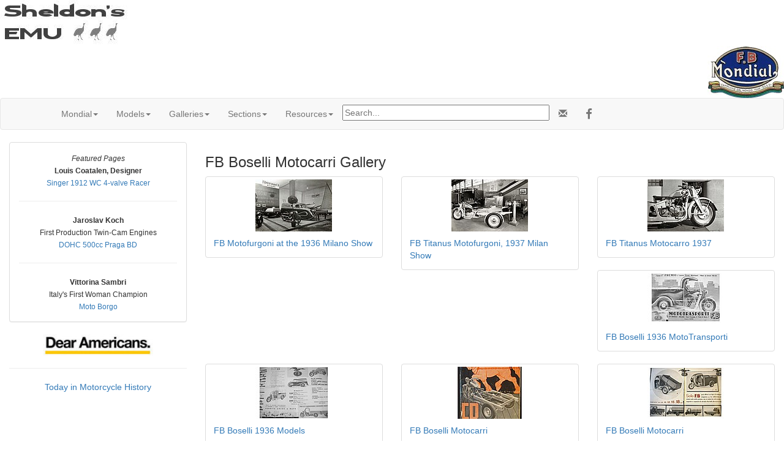

--- FILE ---
content_type: text/html; charset=UTF-8
request_url: https://cybermotorcycle.com/gallery/fb-boselli/index.htm
body_size: 16475
content:
<!DOCTYPE html>
<html lang="en">
<head>
<meta charset="UTF-8">
<meta name="viewport" content="width=device-width, initial-scale=1.0, minimum-scale=1.0" />
<!-- OG -->
<!-- F.B. Boselli -->
<meta property="og:title" content="F.B. Boselli Motocarri Gallery" />
<meta property="og:type" content="article">
<meta property="og:description" content="Established by the brothers Boselli, built three-wheelers in the 1930s in Milano.">
<meta property="og:url" content="https://cybermotorcycle.com/gallery/fb-boselli/" />
<meta property="og:image" content="https://cybermotorcycle.com/includes/content/sliders/img/mondial-1953-lusso-200-cmig-780.jpg">
<meta property="og:site_name" content="Classic Motorcycles by Sheldon's Emu">
<meta property="fb:app_id" content="1548902428708768"><!-- /OG -->
<meta name="description" content="Established by the brothers Boselli, built three-wheelers in the 1930s in Milano.">
<title>FB Boselli Motocarri Gallery</title>
<link REL="SHORTCUT ICON" HREF="/favicon.ico">
<link rel="stylesheet" href="/scripts/css/emu-style-v8r.css">
<link rel="stylesheet" href="/scripts/css/sm-v9.css">
<link rel="stylesheet" href="/scripts/css/bootstrap-template.css">
<!-- Bootstrap core CSS -->
<link href="https://maxcdn.bootstrapcdn.com/bootstrap/3.3.6/css/bootstrap.min.css" rel="stylesheet">
<link rel="stylesheet" href="https://maxcdn.bootstrapcdn.com/font-awesome/4.4.0/css/font-awesome.min.css">
<!-- Yamm3 CSS -->
<link href="/scripts/css/yamm/yamm.css" rel="stylesheet">
<!-- JS -->
<script src='https://code.jquery.com/jquery-2.2.4.min.js'></script>
</head>
<body>
<!-- HEADER --><div class="container-fluid">
<div class="row">
<div class="logoleft"><img src="/includes/content/headers/img/emu-213.jpg" alt="emu" style="margin: auto; width:100%; max-width:213px;">
</div>
<div class="logoright"><img src="/includes/content/img/logos/mondialfb-blue.jpg" alt="Mondial Motorcycles" style="float: right; width:100%; max-width:125px;">
</div><!-- /logo -->
</div><!-- /row -->
</div><!-- /container -->
<!-- /HEADER -->
<!-- TOPMENU -->
   <!-- navbar -->
        <div class="navbar navbar-default yamm">
      <div class="container">
        <div class="navbar-header">
          <button type="button" data-toggle="collapse" data-target="#navbar-collapse-1" class="navbar-toggle"></button>
        </div>
        <div id="navbar-collapse-1" class="navbar-collapse collapse">
          <ul class="nav navbar-nav">
<!-- Main -->
            <li class="dropdown"><a href="#" data-toggle="dropdown" class="dropdown-toggle">Mondial<b class="caret"></b></a>
              <ul role="menu" class="dropdown-menu">
<li><a href="/marques/mondial/" title="">F.B. Mondial History</a></li>
<li><a href="/marques/mondial/mondial-comments.htm" class="" title="">Mondial Comments</a></li>
<li><a href="/marques/mondial/fb-boselli.htm" class="" title="">F.B. (F. Boselli)</a></li> 				</ul></li>
<!-- Models -->
            <li class="dropdown"><a href="#" data-toggle="dropdown" class="dropdown-toggle">Models<b class="caret"></b></a>
              <ul role="menu" class="dropdown-menu">
<li><a href="/marques/mondial/mondial-models.htm">Mondial Models</a></li>
<li><a href="/marques/mondial/mondial-1952-200cc-constellation.htm">Mondial 1952 200cc Constellation</a></li>
<li><a href="/gallery/mondial/Mondial-1953-Lusso-200-CMIG.htm">Mondial 1953 200cc Lusso</a></li>
<li><a href="/marques/mondial/mondial-1956-49cc-mondialino.htm">Mondial 1956 49cc Mondialino</a></li>
<li><a href="/marques/mondial/mondial-1957-175-super-turismo.htm">Mondial 1957 175 Super Turismo</a></li>
<li><a href="/marques/mondial/mondial-1957-175-tv.htm">Mondial 1957 175 TV</a></li>
<li><a href="/marques/mondial/mondial-1958-175-serie-oro.htm">Mondial 1958 175 Serie Oro</a></li>
<li><a href="/marques/mondial/mondial-1960-175-super-sprint.htm">Mondial 1960 175 Super Sprint</a></li>
<li><a href="/marques/mondial/mondial-1960-175cc-regolarita.htm">Mondial 1960 175cc Regolarit&agrave;</a></li>
<li><a href="/marques/mondial/mondial-1960-88-sport.htm">Mondial 1960 88 Sport</a></li>
<li><a href="/marques/mondial/mondial-1960-98-extra.htm">Mondial 1960 98 Extra</a></li>				</ul></li>
<!-- Galleries -->
			<li class="dropdown"><a href="#" data-toggle="dropdown" class="dropdown-toggle">Galleries<b class="caret"></b></a>
              <ul role="menu" class="dropdown-menu">
<li><a href="/gallery/mondial/" title="">Mondial Gallery</a></li>
<li><a href="/gallery/mondial-1960s/" title="">Mondial 1960s</a></li>
<li><a href="/gallery/mondial-cross/" title="Mondial MX">Mondial Cross</a></li>
<li><a href="/gallery/mondial-50/" title="Mondial 48cc 50cc">Mondial 50</a></li>
<li><a href="/gallery/mondial-owners/" title="Owners and Enthusiasts">Mondial Owners</a></li>
<li><a href="/gallery/fb-boselli/" title="FB Three-wheelers">F.Boselli Motocarri</a></li>
<li><a href="/marques/mondial/mondial-logos.htm" class="" title="Badges Decals Stickers">FB Mondial Logos</a></li>
				</ul></li>
            <!-- Sections Italian -->
<li class="dropdown"><a href="#" data-toggle="dropdown" class="dropdown-toggle">Sections<b class="caret"></b></a>
              <ul role="menu" class="dropdown-menu">
	<li><a href="/euro/italy.htm">Italian Marques</a></li>
	<li><a href="/contributors/museums-italy.htm">Italian Museums</a></li>
	<!--<li><a href="/euro/forums-it.php">Italian Forums</a></li>-->
	<li><a href="/sitemap.htm">Sitemap</a><li>
                <li class="divider"></li>
	<li><a href="/components/books-manuals.htm" class="" title="">Books & Manuals</a></li>
<li><a href="/contributors/" title="Contributors">Contributors</a></li>
<li><a href="/components/" title="">Components</a></li>
<li><a href="/archives/" title="">MIA Site Archives</a></li>
              </ul>
            </li>
<!-- Accordion -->
<li><!--ZOOMSTOP--><!-- Accordion -->
<li class="dropdown"><a href="#" data-toggle="dropdown" class="dropdown-toggle">Resources<b class="caret"></b></a>
<div class="dropdown-menu">
<div class="yamm-content">
<div class="row">
  <div id="accordion" class="panel-group">
<!-- panel -->
<div class="panel panel-default">
<div class="panel-heading">
<h4 class="panel-title"><a data-toggle="collapse" data-parent="#accordion" href="#collapseTrans">Translate</a></h4>
</div>
<div id="collapseTrans" class="panel-collapse collapse">
<div class="panel-body">
<div id="google_translate_element"></div>
<script>
function googleTranslateElementInit() {
  new google.translate.TranslateElement({pageLanguage: 'en'}, 'google_translate_element');
}
</script>
<script src="//translate.google.com/translate_a/element.js?cb=googleTranslateElementInit"></script></div></div></div>
<!-- /panel --><!-- panel -->
<div class="panel panel-default">
<div class="panel-heading">
<h4 class="panel-title"><a data-toggle="collapse" data-parent="#accordion" href="#collapseThree">Scam Warning</a></h4>
</div>
<div id="collapseThree" class="panel-collapse collapse">
<div class="panel-body">
<!--googleoff: all-->
<p class="text-danger">Buying or selling? Beware of fraud.
</p>
<br>
<b><a href="/articles/fraud-theft.htm">More Information...</a></b>

<!--googleon: index-->
</div></div></div>
<!-- /panel -->
</div></div></div></div><!-- /dropdown-menu -->
<!-- /Accordion --><!--ZOOMRESTART-->

</li>
<li><div class="vertalign">
<p><form method="get" action="/search_template.html" id="search">
  <input name="zoom_query" type="text" size="40" placeholder="Search...">
</form>
</div>		</li>
<li><!-- social media icons -->
<ul class="nav navbar-nav navbar-right social">
	<li><a href="https://fb.com/ClassicMotorcycles" rel="nofollow" target="_blank"><span class="fa fa-lg fa-facebook"></span></a></li>
</ul>
<!-- contact -->
<ul class="nav navbar-nav navbar-right social">
	<li><a href="https://cybermotorcycle.com/euro/contact.htm"><span class="glyphicon glyphicon-envelope"></span></a></li>
</ul>


		</li></ul>
	</div></div>
</div><!-- /navbar -->

<!-- /TOPMENU -->
<div class="container-fluid text-center">
<div class="row content">
<div class="col-sm-3"><!-- sidenav -->
<!--ZOOMSTOP-->
<!-- MENU --><!-- /MENU -->
<!-- NEWS --><!--ZOOMSTOP-->
<div class="hidden-xs">
<span data-nosnippet>
<div class="panel panel-default">
<div class="panel-body">
<small>
<i>Featured Pages</i>
<br><b>Louis Coatalen, Designer</b>
<br><a href="/marques/singer/singer-1912-racer.htm" class="" title="">Singer 1912 WC 4-valve Racer</a>
<hr>
<b>Jaroslav Koch</b>
<br>First Production Twin-Cam Engines
<br><a href="/marques/praga/praga-bd.htm" class="" title="">DOHC 500cc Praga BD</a>
<hr>
<b>Vittorina Sambri</b>
<br>Italy's First Woman Champion
<br><a href="/marques/borgo/" class="" title="">Moto Borgo</a>
</small>
</div></div><!-- /panel -->
<a href="/includes/content/dear-americans/Trump-Space-Force.jpg" class="fancybox-effects-c" data-fancybox-group="gallery" title="">
<img src="/includes/content/dear-americans/Trump-Dear-Americans-225.jpg" alt="Dear Americans" title="Dear Americans" class="tnborder"  width="180" height="35"></a>
<hr></span>
 <p>
 <a href="/history/0124.html" class="fancybox" data-fancybox-type="ajax">Today in Motorcycle History</a></div><!-- /hidden -->
<!--ZOOMRESTART-->
<!-- /NEWS -->
<!--ZOOMRESTART-->
</div><!-- sidenav -->
<div class="col-sm-9 text-left">
<h3>FB Boselli Motocarri Gallery</h3>
<p>
<p></p>
<div class="boxtrans">

    <div class="row">
        <div class="col-sm-4" style="">
<div class="thumbnail"><a href="FB-1936-Motofurgoni-Fiera-Milano.htm"><img src="thumbnails/tnFB-1936-Motofurgoni-Fiera-Milano.jpg" alt="FB-1936-Motofurgoni-Fiera-Milano.jpg" title="FB-1936-Motofurgoni-Fiera-Milano.jpg" border="0" width="125" height="85"></a>
<div class="caption"><a href="FB-1936-Motofurgoni-Fiera-Milano.htm" class="thumbnailtitle">FB Motofurgoni at the 1936 Milano Show</a></div></div>
<p></p>
        </div>
        <div class="col-sm-4" style="">
<div class="thumbnail"><a href="FB-1937-Titanus-Fiera-Milano.htm"><img src="thumbnails/tnFB-1937-Titanus-Fiera-Milano.jpg" alt="FB-1937-Titanus-Fiera-Milano.jpg" title="FB-1937-Titanus-Fiera-Milano.jpg" border="0" width="125" height="85"></a>
<div class="caption"><a href="FB-1937-Titanus-Fiera-Milano.htm" class="thumbnailtitle">FB Titanus Motofurgoni, 1937 Milan Show</a></div></div>
<p></p>
        </div>
        <div class="col-sm-4" style="">
<div class="thumbnail"><a href="FB-1937-Titanus-Motocarro.htm"><img src="thumbnails/tnFB-1937-Titanus-Motocarro.jpg" alt="FB-1937-Titanus-Motocarro.jpg" title="FB-1937-Titanus-Motocarro.jpg" border="0" width="125" height="85"></a>
<div class="caption"><a href="FB-1937-Titanus-Motocarro.htm" class="thumbnailtitle">FB Titanus Motocarro 1937</a></div></div>
<p></p>
        </div>
        <div class="col-sm-4" style="">
<div class="thumbnail"><a href="FB-Boselli-1936-1.htm"><img src="thumbnails/tnFB-Boselli-1936-1.jpg" alt="FB-Boselli-1936-1.jpg" title="FB-Boselli-1936-1.jpg" border="0" width="125" height="85"></a>
<div class="caption"><a href="FB-Boselli-1936-1.htm" class="thumbnailtitle">FB Boselli 1936 MotoTransporti</a></div></div>
<p></p>
        </div>
        <div class="col-sm-4" style="">
<div class="thumbnail"><a href="FB-Boselli-1936-2.htm"><img src="thumbnails/tnFB-Boselli-1936-2.jpg" alt="FB-Boselli-1936-2.jpg" title="FB-Boselli-1936-2.jpg" border="0" width="125" height="85"></a>
<div class="caption"><a href="FB-Boselli-1936-2.htm" class="thumbnailtitle">FB Boselli 1936 Models</a></div></div>
<p></p>
        </div>
        <div class="col-sm-4" style="">
<div class="thumbnail"><a href="FB-Boselli-Motocarri-1.htm"><img src="thumbnails/tnFB-Boselli-Motocarri-1.jpg" alt="FB-Boselli-Motocarri-1.jpg" title="FB-Boselli-Motocarri-1.jpg" border="0" width="125" height="85"></a>
<div class="caption"><a href="FB-Boselli-Motocarri-1.htm" class="thumbnailtitle">FB Boselli Motocarri</a></div></div>
<p></p>
        </div>
        <div class="col-sm-4" style="">
<div class="thumbnail"><a href="FB-Boselli-Motocarri-2.htm"><img src="thumbnails/tnFB-Boselli-Motocarri-2.jpg" alt="FB-Boselli-Motocarri-2.jpg" title="FB-Boselli-Motocarri-2.jpg" border="0" width="125" height="85"></a>
<div class="caption"><a href="FB-Boselli-Motocarri-2.htm" class="thumbnailtitle">FB Boselli Motocarri</a></div></div>
<p></p>
        </div>
        <div class="col-sm-4" style="">
&nbsp;<p></p>
        </div>
        <div class="col-sm-4" style="">
&nbsp;<p></p>
        </div>
        <div class="col-sm-4" style="">
&nbsp;<p></p>
        </div>
        <div class="col-sm-4" style="">
&nbsp;<p></p>
        </div>
        <div class="col-sm-4" style="">
&nbsp;<p></p>
        </div>
        <div class="col-sm-4" style="">
&nbsp;<p></p>
        </div>
        <div class="col-sm-4" style="">
&nbsp;<p></p>
        </div>
        <div class="col-sm-4" style="">
&nbsp;<p></p>
        </div>
        <div class="col-sm-4" style="">
&nbsp;<p></p>
        </div>
        <div class="col-sm-4" style="">
&nbsp;<p></p>
        </div>
        <div class="col-sm-4" style="">
&nbsp;<p></p>
        </div>
        <div class="col-sm-4" style="">
&nbsp;<p></p>
        </div>
        <div class="col-sm-4" style="">
&nbsp;<p></p>
        </div>
        <div class="col-sm-4" style="">
&nbsp;<p></p>
        </div>
<!-- 21 thumbs -->
</div><!-- /row -->
</div><!-- /box -->
    <div class="row">
 
</div><!-- /row -->
<p>
</div><!-- /row content -->
</div><!-- /container-fluid -->
<hr class="style-two">
<!-- LG --><!-- ADF --><div class="text-center">
<script async src="https://pagead2.googlesyndication.com/pagead/js/adsbygoogle.js?client=ca-pub-9359644410981211"
     crossorigin="anonymous"></script>
<!-- Responsive2108 -->
<ins class="adsbygoogle"
     style="display:block"
     data-ad-client="ca-pub-9359644410981211"
     data-ad-slot="2036589217"
     data-ad-format="auto"
     data-full-width-responsive="true"></ins>
<script>
     (adsbygoogle = window.adsbygoogle || []).push({});
</script>
</div>
<!-- called by logoblock --><!-- /ADF --><p><!--ZOOMSTOP-->
	<div class="row">
	<div class="col-sm-6">
	<div class="text-center">
<div class="hidden-xs">

<a href="https://dropbears.com/books/motorcycles/italian_motorcycles.htm" target="_blank"><img SRC="/includes/content/img/books/ducgold.gif" ALT="Italian Motorcycle Books"  style="max-width:100%;height:auto;"></a>
<br><a href="https://dropbears.com/books/motorcycles/italian_motorcycles.htm" target="_blank">Italian Motorcycle Books</a>

</div><!-- /hidden -->	</div></div>
	<div class="col-sm-6">
	<p class="text-center">
<a href="/marques/mondial/"><img SRC="/includes/content/img/logos/mondialfb-blue.jpg" ALT="Mondial Motorcycle Logo" style="max-width:100%;height:auto;"></a>
<br><a href="/marques/mondial/">Mondial Motorcycles</a>
		</div></div><!--ZOOMRESTART--><!-- /LG -->
<!-- FOOTER --><footer class="container-fluid text-center">
<img SRC="/includes/content/headers/img/emu-16.png" alt="emu" height=16 width=16> Sheldon's EMU &copy; 2004-2026</footer>
<!-- /FOOTER -->
<script src="https://maxcdn.bootstrapcdn.com/bootstrap/3.3.6/js/bootstrap.min.js"></script>
<!-- FancyBox main JS and CSS files -->
<script src="/scripts/js/fancybox/source/jquery.fancybox.js?v=2.1.5"></script>
			<!-- 3.3.5/jquery.fancybox.js won't work 1805 -->
<link rel="stylesheet" type="text/css" href="/scripts/js/fancybox/source/jquery.fancybox.css?v=2.1.5" media="screen">
		<!-- 3.3.5/jquery.fancybox.css won't work -->
	<script>
		$(document).ready(function() {
			/*
			 *  Simple image gallery. Uses default settings
			 */

			$('.fancybox').fancybox();

			/*
			 *  Different effects
			 */
			// Set custom style, close if clicked, change title type and overlay color
			$(".fancybox-effects-c").fancybox({
				wrapCSS    : 'fancybox-custom',
				closeClick : true,

				openEffect : 'none',

				helpers : {
					title : {
						type : 'inside'
					},
					overlay : {
						css : {
							'background' : 'rgba(238,238,238,0.85)'
						}
					}
				}
			});
		});
	</script><script src="/scripts/js/external.js"></script>
<script src="/scripts/ga.js"></script>
	<!-- YAMM3 -->
<script>
$(document).on('click', '.yamm .dropdown-menu', function(e) {
  e.stopPropagation()
})
</script>
	<!-- POPOVER 1710 -->
<script>
$("[data-toggle=popover]").each(function(i, obj) {

$(this).popover({
  html: true,
  content: function() {
    var id = $(this).attr('id')
    return $('#popover-content-' + id).html();
  }
});
});
</script></body>
</html>

--- FILE ---
content_type: text/html; charset=utf-8
request_url: https://www.google.com/recaptcha/api2/aframe
body_size: 250
content:
<!DOCTYPE HTML><html><head><meta http-equiv="content-type" content="text/html; charset=UTF-8"></head><body><script nonce="TtF7EgW7BJUk5rHAQgbQ5w">/** Anti-fraud and anti-abuse applications only. See google.com/recaptcha */ try{var clients={'sodar':'https://pagead2.googlesyndication.com/pagead/sodar?'};window.addEventListener("message",function(a){try{if(a.source===window.parent){var b=JSON.parse(a.data);var c=clients[b['id']];if(c){var d=document.createElement('img');d.src=c+b['params']+'&rc='+(localStorage.getItem("rc::a")?sessionStorage.getItem("rc::b"):"");window.document.body.appendChild(d);sessionStorage.setItem("rc::e",parseInt(sessionStorage.getItem("rc::e")||0)+1);localStorage.setItem("rc::h",'1769223248609');}}}catch(b){}});window.parent.postMessage("_grecaptcha_ready", "*");}catch(b){}</script></body></html>